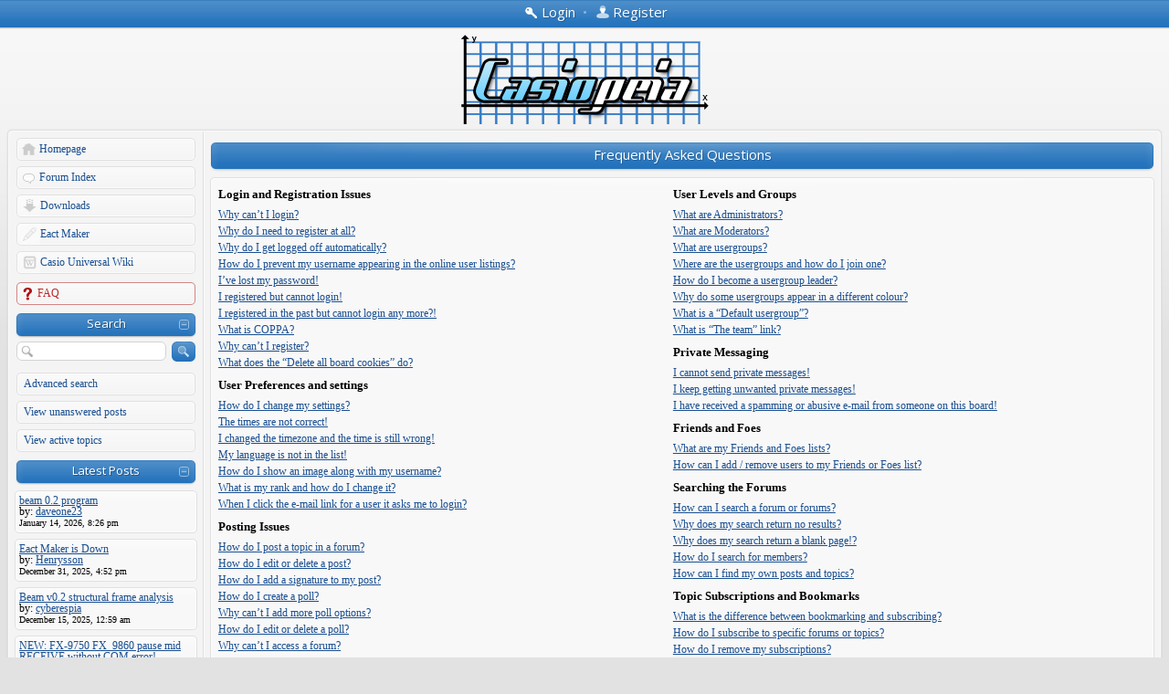

--- FILE ---
content_type: text/css; charset=UTF-8
request_url: https://www.casiopeia.net/forum/style.php?id=2&lang=en&sid=e9f7905b6bb94e23b827e3e810e4de8f
body_size: 10571
content:
/*  phpBB3 Style Sheet
	--------------------------------------------------------------
	Style name:			Artodia: Helion
	Based on style:		prosilver (the default phpBB 3.0.x style)
	Original author:	Tom Beddard ( http://www.subblue.com/ )
	Modified by:		Vjacheslav Trushkin ( http://www.artodia.com/ )
	--------------------------------------------------------------
*/
/*
	Global CSS definitions, overall layout
*/


/*
	CSS Reset
*/
html, body.phpbb, .phpbb div, .phpbb span, .phpbb applet, .phpbb object, .phpbb iframe, .phpbb
h1, .phpbb h2, .phpbb h3, .phpbb h4, .phpbb h5, .phpbb h6, .phpbb p, .phpbb blockquote, .phpbb pre, .phpbb
a, .phpbb abbr, .phpbb acronym, .phpbb address, .phpbb big, .phpbb cite, .phpbb code, .phpbb
del, .phpbb dfn, .phpbb em, .phpbb img, .phpbb ins, .phpbb kbd, .phpbb q, .phpbb s, .phpbb samp, .phpbb
small, .phpbb strike, .phpbb strong, .phpbb sub, .phpbb sup, .phpbb tt, .phpbb var, .phpbb
b, .phpbb u, .phpbb i, .phpbb center, .phpbb
dl, .phpbb dt, .phpbb dd, .phpbb ol, .phpbb ul, .phpbb li, .phpbb
fieldset, .phpbb form, .phpbb label, .phpbb legend, .phpbb
table, .phpbb caption, .phpbb tbody, .phpbb tfoot, .phpbb thead, .phpbb tr, .phpbb th, .phpbb td, .phpbb
article, .phpbb aside, .phpbb canvas, .phpbb details, .phpbb embed, .phpbb 
figure, .phpbb figcaption, .phpbb footer, .phpbb header, .phpbb hgroup, .phpbb 
menu, .phpbb nav, .phpbb output, .phpbb ruby, .phpbb section, .phpbb summary, .phpbb
time, .phpbb mark, .phpbb audio, .phpbb video, .phpbb meter {
	margin: 0;
	padding: 0;
	border: 0;
	font-size: 100%;
	font: inherit;
	vertical-align: baseline;
}
/* HTML5 display-role reset for older browsers */
.phpbb article, .phpbb aside, .phpbb details, .phpbb figcaption, .phpbb figure, .phpbb 
footer, .phpbb header, .phpbb hgroup, .phpbb menu, .phpbb nav, .phpbb section {
	display: block;
}
body.phpbb {
	line-height: 1em;
}
.phpbb ol, .phpbb ul {
	list-style: none;
}
.phpbb blockquote, .phpbb q {
	quotes: none;
}
.phpbb blockquote:before, .phpbb blockquote:after, .phpbb
q:before, .phpbb q:after {
	content: '';
	content: none;
}
.phpbb table {
	border-collapse: collapse;
	border-spacing: 0;
}

/*
	Font
*/
body.phpbb {
	font-family: Verdana;
	font-size: 12px;
	background-position: 0 0;
	background-repeat: repeat-x;
}
body.simple {
	padding: 8px;
}

/*
	Common stuff
*/
.phpbb .clear, .phpbb span.corners-bottom {
	display: block;
	clear: both;
	height: 0;
	overflow: hidden;
}
.phpbb .right {
	text-align: right;
}
.phpbb .nowrap {
	white-space: nowrap;
}

.phpbb p {
	padding: 6px 0;
	line-height: 1.5em;
}

.phpbb .rightside {
	float: right;
	text-align: right;
}
.phpbb .leftside {
	float: left;
	text-align: left;
}
.phpbb .left-box {
	display: block;
	float: left;
	margin-right: 5px;
}
.phpbb .right-box {
	display: block;
	float: right;
	margin-left: 5px;
}

.phpbb hr {
	border-width: 0;
	border-top: 1px solid transparent;
	margin-left: 20px;
	margin-right: 20px;
}



/*
	Header
*/
.phpbb .logo {
	text-align: center;
	padding: 0 0 4px;
}
.phpbb .logo h1 {
	display: none; /* remove this line to show forum name in header */
	font-size: 24px;
	font-weight: normal;
	padding: 10px;
}

/*
	Layout
*/
.phpbb .body-wrapper {
	padding: 0 8px;
	background: transparent none 0 0 repeat-x;
}
.phpbb .forum-wrapper {
	min-height: 400px;
	border: 1px solid transparent;
	border-bottom-width: 0;
	-webkit-border-top-left-radius: 6px;
	-webkit-border-top-right-radius: 6px;
	-moz-border-radius-topleft: 6px;
	-moz-border-radius-topright: 6px;
	border-top-left-radius: 6px;
	border-top-right-radius: 6px;
}
.phpbb .layout-outer {
	padding: 0;
	border: 1px solid transparent;
	border-bottom-width: 0;
	-webkit-border-top-left-radius: 5px;
	-webkit-border-top-right-radius: 5px;
	-moz-border-radius-topleft: 5px;
	-moz-border-radius-topright: 5px;
	border-top-left-radius: 5px;
	border-top-right-radius: 5px;
}
.phpbb div.layout-wrapper {
	display: table;
}
.phpbb .layout-wrapper {
	width: 100%;
}
.phpbb div.layout-wrapper > div {
	display: table-cell;
}
.phpbb table.layout-wrapper {
	border-collapse: separate;
}
.phpbb .layout-wrapper > div, .phpbb table.layout-wrapper > tbody > tr > td {
	vertical-align: top;
	padding: 6px;
	border: 0px solid transparent;
	border-width: 0 1px;
}
.phpbb .layout-wrapper > div:first-child, .phpbb .layout-wrapper > tbody > tr > td:first-child {
	border-left-width: 0;
}
.phpbb .layout-wrapper > div:last-child, .phpbb .layout-wrapper > tbody > tr > td:last-child {
	border-right-width: 0 !important;
}
.phpbb .layout-left, .phpbb .layout-right {
	width: 200px;
	max-width: 200px;
}

.phpbb .page-content {
	padding: 8px;
}
.phpbb .page-content > h3 {
	clear: both;
}

/*
	Footer
*/
.phpbb p.time {
	margin-bottom: 6px;
	padding: 0;
}
.phpbb p.time.first {
	float: right;
	text-align: right;
}
.phpbb .footer {
	padding: 10px 8px 4px;
	background: transparent none 0 0 repeat-x;
}

.phpbb .footer .left { 
	float: left; 
	padding: 0;
}
.phpbb .footer .copyright { 
	margin: 0;
	float: right;
	text-align: right;
	padding: 0;
}
.oldie .phpbb .footer .copyright {
	float: none;
}
.phpbb .footer .arty, .phpbb .footer .phpbb-group {
	display: block;
	float: right;
	width: 0;
	height: 0;
	overflow: hidden;
	margin: 0;
	padding: 0;
	padding-top: 28px;
	padding-left: 60px;
	background: transparent none 0 0 no-repeat;
	opacity: 0.5;
}
.phpbb .footer .arty { 
	background-position: -60px 0;
}
.phpbb .footer .arty:hover, .phpbb .footer .phpbb-group:hover {
	opacity: 1;
}

/*
	Menu
*/
.phpbb ul.menu {
	padding-bottom: 4px;
	margin: -1px 0 0;
}
.phpbb ul.menu-nopadding {
	padding-bottom: 0;
}
.phpbb ul.menu-nopadding + ul.menu {
	margin-top: 0;
}
.phpbb .menu > li {
	width: 200px;
}
.phpbb .menu li.menu-form {
	padding: 2px;
	width: 196px;
}
.phpbb .menu li.menu-item, .phpbb .menu li.menu-section {
	display: block;
	background: transparent none 0 -30px no-repeat;
	width: 190px;
	margin: 0 0 2px;
	padding: 0 0 0 10px;
}

.phpbb .menu li.menu-item a, .phpbb .menu li.menu-section a, .phpbb .menu li.menu-section p {
	display: block;
	background: transparent none 100% 0 no-repeat;
	text-decoration: none;
	margin: 0;
	padding: 7px 10px 0 0;
	height: 22px;
	text-align: left;
	line-height: 1.2em;
	white-space: nowrap;
	max-width: 180px;
	overflow: hidden;
	text-overflow: ellipsis;
	outline-style: none;
}
.phpbb .menu li.menu-section.expandable a {
	max-width: 160px;
	padding-left: 10px;
	padding-right: 20px;
}
.phpbb .menu li.menu-section {
	background-position: 0 0;
}

.phpbb .menu li.menu-section a, .phpbb .menu li.menu-section p {
	font-family: 'Open Sans', sans-serif;
	font-size: 13px;
	background-position: 100% -30px;
	text-align: center;
	padding-top: 6px;
	height: 23px;
}
.phpbb .menu li.menu-section a:hover {
	text-decoration: underline;
}

.phpbb .menu li.menu-home {
	background-position: 0 -60px;
	padding-left: 27px;
	width: 173px;
}

.phpbb .menu li.menu-forum {
	background-position: 0 -90px;
	padding-left: 27px;
	width: 173px;
}
.phpbb .menu li.menu-pm {
	background-position: 0 -120px;
	padding-left: 28px;
	width: 172px;
}
.phpbb .menu li.menu-ucp {
	background-position: 0 -150px;
	padding-left: 29px;
	width: 171px;
}
.phpbb .menu li.menu-down {
	background-position: 0 -180px;
	padding-left: 27px;
	width: 173px;
}
.phpbb .menu li.menu-login {
	background-position: 0 -210px;
	padding-left: 30px;
	width: 170px;
}
.phpbb .menu li.menu-search {
	background-position: 0 -240px;
	padding-left: 30px;
	width: 170px;
}
.phpbb .menu li.menu-users {
	background-position: 0 -270px;
	padding-left: 28px;
	width: 172px;
}
.phpbb .menu li.menu-faq {
	background-position: 0 -300px;
	padding-left: 25px;
	width: 175px;
}
.phpbb .menu li.menu-link {
	background-position: 0 -330px;
	padding-left: 25px;
	width: 175px;
}

/*
	Menu forms, expandable menu sections
*/
.phpbb li.menu-form input, .phpbb li.menu-form a {
	margin-bottom: 6px;
}

.phpbb .menu li.expandable {
	position: relative;
}
.phpbb .menu li.expandable:after {
	display: block;
	position: absolute;
	content: '';
	top: 0;
	bottom: 4px;
	right: 8px;
	z-index: 2;
	width: 13px;
	background: transparent none 0 8px no-repeat;
	opacity: 0.5;
}
.phpbb .menu li.expandable:hover:after {
	opacity: 1;
}
.phpbb .menu li.expandable.collapsed:after {
	background-position: -15px 8px;
	opacity: 1;
}


/*
	Navbar
*/
.phpbb .navbar, .phpbb .linkmcp {
	margin: 6px 0;
	padding: 6px;
	border: 1px solid transparent;
	border-radius: 5px;
	clear: both;
	background: transparent none 0 50% repeat-x;
	line-height: 1em;
}
.phpbb .panel .navbar, .phpbb .panel .linkmcp {
	margin: 0;
	padding: 0;
	border-width: 0;
	border-radius: 0;
}
.phpbb .panel.navbar .inner {
	padding: 0;
}
.phpbb .panel.navbar .panel-inner {
	padding: 2px;
}
.phpbb .navbar:first-child {
	margin-top: 0;
}
.phpbb .navbar:last-child {
	margin-bottom: 0;
}
.ie7 .phpbb .linkmcp {
	height: 12px;
}
.ie7 .phpbb div.navbar {
	height: 20px;
}
.phpbb .navbar:after, .phpbb .linklist:after, .phpbb .topic-actions:after, .phpbb #tabs ul:after, .phpbb #minitabs ul:after, .phpbb dl.details:after {
	content: '';
	display: block;
	clear: both;
}
.phpbb .navbar .left {
	float: left;
}
.phpbb .navbar .right {
	float: right;
}
.phpbb .navbar a {
	text-decoration: none;
}
.phpbb .navbar a:hover {
	text-decoration: underline;
}
.phpbb .linkmcp {
	text-align: right;
}

/*
	Header login
*/
.phpbb .header-login {
	background: transparent none 0 0 repeat-x;
	margin: 0 -8px;
	padding: 6px 0 0;
	text-align: center;
	height: 27px;
	font-size: 15px;
	font-family: 'Open Sans', sans-serif;
	font-weight: 400;
	line-height: 1em;
	white-space: nowrap;
	text-align: center;
}
.ie7 .phpbb .header-login {
	padding-top: 4px;
	height: 29px;
}
.phpbb .header-login > div.popup-trigger {
	display: inline-block;
}
.ie7 .phpbb .header-login > div.popup-trigger {
	display: inline;
	z-index: 2;
	zoom: 1;
}

.phpbb a.header-menu {
	display: inline-block;
	padding: 0 4px;
	text-decoration: none;
	text-align: center;
	min-width: 150px;
}
.phpbb a.header-menu:hover {
	text-decoration: underline;
}

.phpbb a.header-menu.menu-login { 
	text-align: right;
}
.phpbb a.header-menu.menu-register { 
	text-align: left;
}
.phpbb a.header-menu.menu-login > span, .phpbb a.header-menu.menu-register > span {
	padding-left: 20px;
	background: transparent none 0 2px no-repeat;
}
.phpbb a.header-menu.menu-register > span {
	background-position: 0 -28px;
}

/*
	Top links
*/
.phpbb .top-links {
	text-align: center;
	margin: 6px 0;
}
.phpbb .top-links .top-link {
	display: inline-block;
	background: transparent none 0 -30px no-repeat;
	white-space: nowrap;
	text-decoration: none !important;
	line-height: 1em;
	padding: 0;
	padding-left: 12px;
	vertical-align: top;
}
.phpbb .top-links .popup-trigger .top-link {
	padding-left: 29px;
	background-position: 0 -60px;
}
.phpbb .top-links .top-link > span {
	display: inline-block;
	margin: 0;
	padding: 8px 12px 0 0;
	height: 21px;
	background: transparent none 100% 0 no-repeat;
}
.ie7 .phpbb .top-links .popup-trigger {
	display: inline;
	margin-right: 4px;
	z-index: 2;
}
/*
	Page specific code
*/

/*
	Header boxes
*/
.phpbb .topiclist .header, .phpbb h2.header-outer {
	clear: both;
	display: block;
	margin: 6px 0 0;
	padding: 0;
	background: transparent none 0 0 repeat-x;
	border-radius: 0;
	border-width: 0;
	height: 32px;
	overflow: hidden;
}
.phpbb .topiclist .header {
	background: none 50% 0 no-repeat, transparent none 0 0 no-repeat;
	position: relative;
}
.oldie .phpbb .topiclist .header {
	background: transparent none 0 0 no-repeat;
}
.phpbb h2.header.header-outer {
	background-position: 50% 0;
	background-repeat: no-repeat;
}
.phpbb .topiclist .header {
	background-repeat: no-repeat;
}
.phpbb .topiclist .header dl, .phpbb h2.header-outer .header-right, .phpbb h2.header-outer .header-left {
	display: block;
	background: transparent none 100% 0 no-repeat;
	padding: 0;
}
.phpbb h2.header-outer .header-left {
	background-position: 0 0;
}

.phpbb .topiclist .header dd {
	display: none !important;
}
.phpbb .topiclist .header dt, .phpbb h2.header-outer .header-inner {
	clear: both;
	display: block;
	font-size: 15px;
	font-family: 'Open Sans', sans-serif;
	font-weight: 400;
	line-height: 1em;
	white-space: nowrap;
	text-align: center;
	height: 26px !important;
	margin: 0 10px;
	padding: 6px 20px 0 !important;
	overflow: hidden;
	background: transparent none 0 0 repeat-x;
}

.phpbb .topiclist .header a, .phpbb h2.header-outer a, .phpbb .post h3 a {
	text-decoration: none;
}
.phpbb .topiclist .header a:hover, .phpbb h2.header-outer a:hover, .phpbb .post h3 a:hover {
	text-decoration: underline;
}

.ie7 .phpbb .topiclist .header dt, .ie7 .phpbb h2.header-outer .header-inner {
	font-family: Arial;
}

.phpbb .expandable .header:after {
	display: block;
	position: absolute;
	content: '';
	top: 0;
	bottom: 4px;
	right: 8px;
	z-index: 2;
	width: 13px;
	background: transparent none 0 50% no-repeat;
	opacity: 0.5;
}
.phpbb .expandable .header:hover:after {
	opacity: 1;
}
.phpbb .expandable .header.inactive:after {
	background-position: -15px 50%;
	opacity: 1;
}

/*
	Forums list
*/
.phpbb .topiclist {
	clear: both;
	zoom: 1;
}

.phpbb .topiclist {
	display: block;
}
.phpbb .topiclist:after, .phpbb .post:after {
	content: '';
	display: block;
	clear: both;
}

.phpbb .topiclist > li {
	margin: 2px 0;
	padding: 4px 0;
	border: 1px solid transparent;
	border-radius: 6px;
}
.phpbb .topiclist > li.row-outer {
	padding: 0;
}

.phpbb .topiclist dl {
	display: table;
	width: 100%;
}
.phpbb .topiclist dt, .phpbb .topiclist dd {
	display: table-cell;
	vertical-align: middle;
	line-height: 1.5em;
	height: 33px;
	padding: 0 6px;
}
.phpbb .topiclist .icon dt {
	padding-left: 40px;
	height: 39px;
}

.phpbb .topiclist dd {
	border-left: 1px solid transparent;
	text-align: center;
	line-height: 1.3em;
	width: 50px;
}

.phpbb .topiclist dd.info, .phpbb .topiclist dd.time {
	min-width: 220px;
	font-size: 11px;
	line-height: 1.5em;
}
.phpbb .topiclist dd.lastpost, .phpbb .topiclist dd.redirect {
	min-width: 220px;
	text-align: left;
	font-size: 11px;
	line-height: 1.5em;
}
.phpbb .topiclist dd.moderation {
	width: 40%;
	text-align: left;
}
.phpbb .topiclist dd.empty {
	display: none;
}

.phpbb .topiclist .topics dfn, .phpbb .topiclist .posts dfn, .phpbb .topiclist .views dfn {
	text-transform: lowercase;
	display: block;
	font-size: 11px;
}
.phpbb span.forum-image {
	float: left;
	padding-right: 6px;
}
.phpbb dl.icon {
	background: transparent none 3px 50% no-repeat;
}
.phpbb dl.icon dt {
	background: transparent none 3px 50% no-repeat;
}

.phpbb a.forumtitle, .phpbb a.topictitle {
	display: inline-block;
	font-family: Arial;
	font-size: 16px;
	font-weight: normal;
	text-decoration: none;
	line-height: 1em;
}
.phpbb a.topictitle {
	padding-top: 1px;
}
.phpbb a.forumtitle:hover, .phpbb a.topictitle:hover {
	text-decoration: underline;
}

.phpbb p.subforums, .phpbb p.moderators {
	padding: 2px 0 0;
}
.phpbb p.subforums strong, .phpbb p.moderators strong {
	font-weight: normal;
}

/*
	IE7 topics list
*/
.ie7 .phpbb .topiclist dl {
	display: block;
	height: 1%;
}
.ie7 .phpbb .topiclist dl.icon {
	min-height: 39px;
}
.ie7 .phpbb .topiclist dt, .ie7 .phpbb .topiclist dd {
	display: block;
	float: left;
}
.ie7 .phpbb .topiclist dt {
	width: 50%;
	height: 1%;
}
.ie7 .phpbb .topiclist .header dt {
	width: auto;
	float: none;
}
.ie7 .phpbb .topiclist dd {
	width: 8%;
}
.ie7 .phpbb .topiclist dd.lastpost {
	width: 25%;
}	 

.ie7 .phpbb .topiclist .header dl.icon, .ie7 .phpbb .topiclist .header dt {
	min-height: 32px;
	max-height: 32px;
	height: 32px !important;
	padding-top: 0;
	zoom: 1;
}


/*
	Small arrows
*/
.phpbb a.subforum {
	padding-left: 14px;
	background: transparent none 0 50% no-repeat;
}

/*
	Content blocks
*/
.phpbb h2, .phpbb h3 {
	margin: 12px 0 4px;
	font-size: 16px;
	font-family: Helvetica, Arial;
	font-weight: 400;
	line-height: 1.2em;
}

.ie7 .phpbb .panel, .ue7 .phpbb div.rules {
	clear: both;
}
.phpbb .panel, .phpbb div.rules, .phpbb .cp-mini {
	margin: 6px 0;
	padding: 0;
	border: 1px solid transparent;
	border-radius: 6px;
	background: transparent none 0 0 repeat-x;
}
.phpbb .pm-panel-message {
	margin: 0;
	padding: 0;
	border-width: 0;
}
.phpbb .panel .inner, .phpbb .panel .content {
	padding: 4px;
}
.phpbb .panel-outer .panel-inner {
	padding: 0;
}
.phpbb div.rules .inner {
	padding: 10px;
	line-height: 1.5em;
}
.phpbb #information.rules .inner {
	text-align: center;
	padding: 20px;
}
.phpbb .postbody p.rules {
	padding: 10px;
	text-align: center;
	border-radius: 5px;
}

.phpbb .panel-wrapper, .phpbb .panel-wrapper > .panel-inner {
	border-width: 0 !important;
	box-shadow: none !important;
}
.phpbb .panel-wrapper .inner-first {
	padding: 4px 0;
}

.phpbb .panel h2, .phpbb .panel h3 {
	margin: 0;
	padding: 6px 0 0;
}
.phpbb .panel h2:first-child, .phpbb .panel h3:first-child,
.phpbb .panel .corners-top + h2, .phpbb .panel .corners-top + h3 {
	padding-top: 0;
}
.phpbb .panel p {
	padding: 3px 0;
}
.phpbb .panel.stats .inner {
	background: transparent none 5px 50% no-repeat;
	padding-left: 40px;
}
.phpbb div.rules span+strong {
	font-family: Helvetica, Arial;
	font-size: 16px;
	display: inline-block;
	padding-bottom: 4px;
}
.phpbb .rules {
	background-position: 50% 0;
	background-repeat: no-repeat;
}
.phpbb .postbody .rules strong {
	font-weight: normal;
}

.phpbb #message.panel .panel-inner, .phpbb #confirm .panel .panel-inner {
	padding: 10px;
	line-height: 1.5em;
	font-size: 13px;
}

.phpbb h2.header + div.rules, .phpbb h2.header + .navbar, .phpbb h2.header + .topic-actions {
	margin-top: 4px;
}


/*
	Tables
*/
.phpbb table.table1 {
	margin: 6px 0;
	width: 100%;
	border-collapse: separate;
	border-spacing: 2px;
}
.phpbb table.table1 td, .phpbb table.table1 th {
	border: 1px solid transparent;
	border-radius: 5px;
	padding: 4px;
	vertical-align: middle;
}
.phpbb table.table1 th {
	background: transparent none 0 0 repeat-x;
}
.phpbb td.posts, .phpbb td.info {
	text-align: center;
}

/*
	Arrows
*/
.phpbb a.left, .phpbb a.right, .phpbb a.up, .phpbb a.down {
	background: none transparent 0 50% no-repeat;
	padding-left: 10px;
	text-decoration: none;
	line-height: 1em;
	font-size: 12px;
	font-family: Arial;
	transition: background-position 0.25s ease;
	-moz-transition: background-position 0.25s ease;
	-webkit-transition: background-position 0.25s ease;
	-o-transition: background-position 0.25s ease;
	-ms-transition: background-position 0.25s ease;
}
.phpbb a.left:hover, .phpbb a.up:hover, .phpbb a.down:hover {
	background-position: 2px 50%;
}
.phpbb a.right, .phpbb a.right-box.up, .phpbb a.right-box.down {
	background-position: 100% 50%;
	padding-left: 0;
	padding-right: 10px;
}
.phpbb a.right:hover, .phpbb a.right-box.up:hover, .phpbb a.right-box.down:hover {
	background-position: calc(100% - 2px) 50%;
	background-position: -moz-calc(100% - 2px) 50%;
}
.phpbb .submit-buttons a.up {
	margin-top: 6px;
}


/*
	Pagination, topic actions, reported/unapproved posts
*/
.phpbb .display-options {
	text-align: center;
	clear: both;
}
.phpbb .display-options a {
	margin-top: 6px;
}
.phpbb .pagination {
	margin: 0;
	padding: 0;
	line-height: 1em;
}
.ie7 .phpbb .topic-actions {
	min-height: 28px;
}
.phpbb .topic-actions .pagination {
	float: right;
	padding-left: 6px;
	padding-top: 4px;
}
.phpbb .row .pagination {
	float: right;
}
.phpbb .pagination span.page-sep, .phpbb .pagination span.page-dots { display: none; }
.phpbb .pagination span a, .phpbb .pagination span strong {
	display: inline-block;
	margin: 0 1px;
	text-align: center;
	min-width: 10px;
	padding: 2px 3px 3px;
	border-radius: 5px;
	text-decoration: none;
	font-weight: normal;
	background-position: 0 50%;
	background-repeat: repeat-x;
}
.phpbb .pagination span strong { pointer-events: none; }

.phpbb a.unapproved, .phpbb a.reported {
	float: right;
	display: block;
	margin-top: -2px;
	padding-left: 6px;
	opacity: 0.8;
}
.phpbb a.unapproved img, .phpbb a.reported img {
	display: block;
}
.phpbb a.unapproved:hover, .phpbb a.reported:hover {
	opacity: 1;
}
.phpbb div.buttons {
	float: left;
}
.phpbb .inner > div.buttons {
	float: none;
}
.phpbb div.buttons > div {
	margin-right: 5px;
	float: left;
}
.phpbb .topic-actions .search-box {
	float: left;
	padding-top: 3px;
}

.phpbb #jumpbox, .phpbb .jumpbox, .phpbb #jumpbox + form, .phpbb .js-jumpbox {
	display: block;
	float: right;
	text-align: right;
	clear: right;
	margin: 4px 0;
}
.phpbb .jumpbox-js label {
	float: left;
	display: block;
	padding-top: 11px;
	padding-right: 4px;
}

/*
	Posting form
*/
.phpbb #format-buttons {
	padding: 2px 0;
}
.phpbb #smiley-box {
	float: right;
	width: 200px;
}
.phpbb #message-box {
	margin-right: 210px;
}
.phpbb #qr_editor_div #message-box {
	margin-right: 0;
}
.phpbb #message-box textarea {
	width: 98%;
	width: calc(100% - 6px);
	width: -moz-calc(100% - 6px);
}

.phpbb p.error, .phpbb dd.error {
	padding: 6px;
}

/*
	Poll
*/
.phpbb .polls {
	margin: 4px 0 0;
}
.phpbb .polls dl {
	display: table;
	width: 100%;
	border-top: 1px solid transparent;
}
.phpbb .polls dl.votes {
	border-top-width: 0;
}
.phpbb .polls dt, .phpbb .polls dd {
	display: table-cell;
	margin: 0;
	padding: 4px 0 4px 4px;
}
.phpbb .polls dt {
	width: 95%;
	clear: left;
	padding-left: 0;
}
.phpbb .polls dd {
	width: 20%;
}
.phpbb .polls dd.resultbar {
	width: 50%;
	padding-left: 10px;
	padding-right: 10px;
}

.ie7 .phpbb .polls dl, .ie7 .phpbb .polls dt, .ie7 .phpbb .polls dd {
	display: block;
}
.ie7 .phpbb .polls dt, .ie7 .phpbb .polls dd {
	float: left;
}
.ie7 .phpbb .polls dt {
	width: 30%;
}
.ie7 .phpbb .polls dd {
	width: 10%;
}
.ie7 .phpbb .polls dd.resultbar {
	width: 45%;
}

.phpbb .polls dd.resultbar > div {
	min-width: 10px;
	padding: 3px 4px 2px;
	border: 0px solid transparent;
	border-radius: 6px;
	text-align: right;
	line-height: 1em;
	font-size: 12px;
	font-family: Arial;
	background: transparent none 0 50% repeat-x;
}

.phpbb .polls dl.votes dt { 
	display: none; 
}
.phpbb .polls dl.votes dd { 
	text-align: center;
	width: 100%;
	padding-top: 0;
}
.phpbb .content p.author {
	color: #808080;
}


/*
	Posts
*/
.phpbb .post+hr.divider {
	display: none;
}

.phpbb p.author {
	font-size: 12px;
	line-height: 1.5em;
	padding: 0;
}

.phpbb .post {
	margin: 6px 0;
	clear: both;
	position: relative;
}
.phpbb .post-content-wrap {
	display: table;
	width: 100%;
	max-width: 100%;
}
.phpbb .post-content-wrap > span {
	display: none;
}
.phpbb .post-content-wrap > .postbody {
	display: table-cell;
	vertical-align: top;
	width: 100%;
	padding-bottom: 10px;
}
.phpbb .profile + .postbody {
	border-left: 1px solid transparent;
	padding-left: 10px;
	padding-right: 6px;
}
.phpbb .post {
	border: 1px solid transparent;
	border-radius: 6px;
	padding: 0;
	word-wrap: break-word;
}
.phpbb .post-content-wrap > .postprofile, .phpbb .post-content-wrap > .profile {
	display: table-cell;
	vertical-align: top;
	min-width: 190px;
	vertical-align: top;
	padding-bottom: 10px;
}
.phpbb .post .postprofile {
	padding: 0 4px 4px 0;
	word-wrap: break-word;
}

.ie7 .phpbb .post-content-wrap {
	display: block;
}
.ie7 .phpbb .post-content-wrap > .profile {
	display: block;
	float: left;
	width: 190px;
}
.ie7 .phpbb .post-content-wrap > .postbody {
	display: block;
	margin-left: 200px;
	clear: none;
	width: auto;
}
.ie7 .phpbb #topicreview .post .postbody, .ie7 .phpbb #preview.post .postbody {
	margin-left: 0;
}

.phpbb .post .back2top {
	display: block;
	position: absolute;
	z-index: 2;
	right: 8px;
	bottom: 6px;
}
.phpbb .post .back2top a {
	display: inline-block;
	text-decoration: none;
	padding-right: 14px;
	font-size: 11px;
	white-space: nowrap;
	background: transparent none 100% 50% no-repeat;
}

.phpbb .post .content {
	padding-bottom: 4px;
	word-wrap: break-word;
	overflow: hidden;
}

.phpbb .postprofile dt {
	text-align: center;
	font-size: 16px;
	font-family: Arial;
	line-height: 1.2em;
	padding-top: 1px;
	white-space: nowrap;
}
.phpbb .postprofile dt a, .phpbb .postprofile dt a:visited {
	text-decoration: none;
}
.phpbb .postprofile dt a:hover {
	text-decoration: underline;
}
.phpbb .postprofile dt .popup {
	top: 20px;
}
.phpbb .postprofile dt .popup a {
	min-width: 162px;
}
.phpbb .postprofile dd {
	font-size: 11px;
	line-height: 1.1em;
	padding: 4px 6px 0;
}
.phpbb .postprofile dd.poster-rank {
	text-align: center;
	padding-top: 0;
	white-space: nowrap;
}
.phpbb .poster-avatar {
	text-align: center;
	margin: 4px 10px 4px 6px;
	padding: 4px 0 0;
}
.phpbb .poster-avatar.empty span {
	display: block;
	min-height: 90px;
	min-width: 90px;
	background: transparent none 50% 0 no-repeat;
	opacity: 0.8;
	transition: opacity 0.25s ease;
	-moz-transition: opacity 0.25s ease;
	-webkit-transition: opacity 0.25s ease;
	-o-transition: opacity 0.25s ease;
	-ms-transition: opacity 0.25s ease;
}
.phpbb .post:hover .poster-avatar.empty span {
	opacity: 1;
}

.phpbb .online .poster-avatar {
	padding-top: 16px;
	min-width: 90px;
	background: transparent none 50% 0 no-repeat;
}

.phpbb .postbody h3, .phpbb .content h2:first-child {
	clear: none;
	margin: 0;
	padding: 3px 0 1px;
}
.phpbb .postbody .author {
	font-size: 11px;
	margin: 0 0 6px;
}
.phpbb .postbody .author img {
	margin-right: 2px;
}

.phpbb .postbody .searchresults {
	float: right;
	text-align: right;
}

/*
	Post buttons
*/
.phpbb .postbody .profile-icons {
	float: right;
}
.phpbb .postbody .profile-icons li {
	float: left;
	width: auto !important;
	background: none !important;
}

.phpbb .profile-icons a {
	display: block;
	float: left;
	margin: 0 0 0 4px;
	padding: 0;
	text-decoration: none !important;
	width: 21px;
	height: 21px;
	overflow: hidden;
	background: transparent none 0 0 no-repeat;
	outline-style: none;
}
.phpbb .profile-icons a:hover, .phpbb .profile-icons a:active {
	outline-style: none;
}
.phpbb .profile-icons span {
	display: none;
}

.phpbb .profile-icons .edit-icon a {
	width: 58px;
	background-position: 0 -21px;
}
.phpbb .profile-icons .quote-icon a {
	width: 69px;
}
.phpbb .profile-icons .delete-icon a {
	background-position: 0 -42px;
}
.phpbb .profile-icons .info-icon a {
	background-position: -21px -42px;
}
.phpbb .profile-icons .report-icon a {
	background-position: -42px -42px;
}
.phpbb .profile-icons .warn-icon a {
	background-position: -63px -42px;
}

/*
	Other icons
*/
.phpbb .profile-icons > li.pm-icon, .phpbb .profile-icons > li.email-icon, .phpbb .profile-icons > li.web-icon, .phpbb .profile-icons > li.msnm-icon, .phpbb .profile-icons > li.icq-icon, .phpbb .profile-icons > li.yahoo-icon, .phpbb .profile-icons > li.aim-icon, .phpbb .profile-icons > li.jabber-icon {
	display: none;
}

.phpbb .profile-icons > li.pm-icon a, .phpbb .profile-icons > li.email-icon a, .phpbb .profile-icons > li.web-icon a, .phpbb .profile-icons > li.msnm-icon a, .phpbb .profile-icons > li.icq-icon a, .phpbb .profile-icons > li.yahoo-icon a, .phpbb .profile-icons > li.aim-icon a, .phpbb .profile-icons > li.jabber-icon a {
	display: inline;
	width: auto;
	height: auto;
	background-color: transparent !important;
	background-image: none !important;
	text-decoration: underline !important;
}
.phpbb .profile-icons > li.pm-icon span, .phpbb .profile-icons > li.email-icon span, .phpbb .profile-icons > li.web-icon span, .phpbb .profile-icons > li.msnm-icon span, .phpbb .profile-icons > li.icq-icon span, .phpbb .profile-icons > li.yahoo-icon span, .phpbb .profile-icons > li.aim-icon span, .phpbb .profile-icons > li.jabber-icon span {
	display: inline;
}

/*
	Post content
*/
.phpbb .postbody .content {
	font-size: 13px;
	line-height: 1.5em;
}

.phpbb .postbody img, .phpbb .postbody .attach-image {
	max-width: 640px;
	overflow: auto;
}
.phpbb .postbody .attach-image img {
	max-width: none;
}
.phpbb .postbody .rules {
	border: 1px solid transparent;
	margin: 5px 20px;
	padding: 0;
	font-size: 12px;
}
.phpbb .postbody .rules img {
	vertical-align: top;
}
.phpbb .postbody .rules a {
	display: inline-block;
	padding-top: 2px;
	font-weight: bold;
	text-decoration: none;
}
.phpbb .postbody .rules a:hover {
	text-decoration: underline;
}

.phpbb .signature {
	font-size: 12px;
	border-top: 1px solid transparent;
	padding-top: 4px;
	margin-top: 10px;
	line-height: 1.5em;
}
.phpbb .postbody .notice {
	font-size: 12px;
	border: 1px solid transparent;
	margin: 10px 0 0;
	border-radius: 6px;
	padding: 4px;
	line-height: 1.5em;
}
.phpbb .postbody .notice:last-child {
	margin-bottom: 8px;
}

/*
	BBCode
*/
.phpbb blockquote, .phpbb .attachbox, .phpbb .codebox, .phpbb .inline-attachment {
	border: 1px solid transparent;
	margin: 5px 20px;
	padding: 4px;
}
.phpbb blockquote {
	font-size: 12px;
}
.phpbb blockquote cite, .phpbb .attachbox dt, .phpbb .codebox dt {
	display: block;
	line-height: 1em;
	border-bottom: 1px solid transparent;
	margin-bottom: 4px;
	padding: 2px 0 6px;
}
.phpbb .file dt {
	border-bottom-width: 0;
	margin: 0;
	padding-bottom: 6px;
}
.phpbb .codebox dt a {
	display: block;
	float: right;
}

.phpbb .content ul {
    list-style-type: disc;
}
.phpbb .content ol {
    list-style-type: decimal;
}
.phpbb .content li {
    display: list-item;
    margin: 0 0 0 20px;
}

.phpbb .content ul ul, .phpbb .content ol ul {
    list-style-type: circle;
}

.phpbb .content ol ol ul, .phpbb .content ol ul ul, .phpbb .content ul ol ul, .phpbb .content ul ul ul {
    list-style-type: square;
} 

/*
	Forms
*/
.phpbb fieldset {
	line-height: 1.1em;
}
.phpbb fieldset dl {
	padding: 4px 0;
	clear: left;
}
.ie7 .phpbb fieldset dl {
	height: 1%;
}
.phpbb fieldset dt {
	float: left;
	width: 40%;
}
.phpbb fieldset.fields1 dt {
	width: 180px;
}
.phpbb fieldset dd {
	margin-bottom: 3px;
	margin-left: 41%;
	vertical-align: top;
}
.phpbb fieldset.fields1 dd {
	margin-left: 185px;
}

/*
	Lists
*/
.phpbb .linklist li {
	float: left;
}
.phpbb .linklist li.rightside {
	float: right;
}

/*
	Tabs
*/
.phpbb #tabs ul, .phpbb #minitabs ul {
	clear: both;
	display: block;
	margin: 10px 6px -6px;
}
.ie7 .phpbb #tabs ul, .ie7 .phpbb #minitabs ul {
	height: 1%;
}
.phpbb #tabs ul.main-tabs, .phpbb #tabs.cp-tabs ul {
	margin-bottom: 0;
}
.phpbb #tabs.cp-tabs ul {
	margin-left: 0;
}
.phpbb #tabs ul + ul {
	margin-top: 2px;
}
.phpbb #tabs li, .phpbb #minitabs li {
	display: block;
	float: left;
	margin: 0 1px;
	padding: 0;
}
.phpbb #tabs li a, .phpbb #minitabs li a {
	display: block;
	padding: 5px 6px;
	border: 1px solid transparent;
	background: transparent none 0 0 repeat-x;
	border-bottom-width: 0;
	border-top-left-radius: 6px;
	border-top-right-radius: 6px;
	text-decoration: none;
}
.phpbb #tabs .main-tabs li a, .phpbb #tabs.cp-tabs li a {
	border-bottom-width: 1px;
	border-radius: 6px;
}

/*
	Control panel
*/
.phpbb .cp-content {
	clear: both;
}

.phpbb .cp-mini {
	float: left;
	margin: 5px;
	margin-left: 0;
	padding: 5px;
}
.phpbb dl.mini {
	max-height: 140px;
	min-width: 140px;
	min-height: 60px;
	overflow: auto;
}
.phpbb dl.mini dt {
	padding-bottom: 3px;
}

.phpbb #cp-main {
	clear: both;
}

.phpbb dl.pmlist dt {
	width: 40% !important;
}
.phpbb dl.pmlist dt textarea {
	width: 99%;
	width: calc(100% - 6px);
	width: -moz-calc(100% - 6px);
}
.phpbb dl.pmlist dd {
	margin-bottom: 2px;
	margin-left: 41% !important;
}

.phpbb .pm-legend {
	border-left: 10px solid transparent;
	padding: 4px;
	white-space: nowrap;
}
.phpbb .topiclist.pmlist > li > dl {
	padding-left: 4px;
	box-sizing: border-box;
	-moz-box-sizing: border-box;
	-webkit-box-sizing: border-box;
}
.phpbb .topiclist.pmlist > li > dl dt {
	border-left: 4px solid transparent;
}
.phpbb .topiclist.pmlist > li > dl.icon {
	background-position: 15px 50%;
}
.phpbb .topiclist.pmlist > li > dl dt {
	padding-left: 44px;
	background-position: 9px 80%;
}

.phpbb dl.details {
	line-height: 1.5em;
}
.phpbb span.corners-top + dl.details.left-box {
	width: 100% !important;
}
.phpbb dl.details dt {
	clear: left;
	float: left;
	width: 30%;
	text-align: right;
}
.phpbb dl.details dd {
	float: left;
	width: 65%;
	margin: 0 0 5px;
	padding-left: 5px;
}

/*
	Groups
*/
.phpbb table.table1 .name {
	text-align: left;
}
.phpbb table.table1 span.rank-img {
	float: right;
}

/*
	FAQ
*/
.phpbb dl.faq {
	padding-top: 6px;
	line-height: 1.5em;
}
.phpbb dl.faq:first-child {
	padding-top: 0;
}
.phpbb dl.faq dt {
	padding-bottom: 4px;
	font-size: 13px;
	line-height: 1.5em;
	font-weight: bold;
}
.phpbb #faqlinks .column1, .phpbb #faqlinks .column2 {
	float: left;
	width: 49%;
}

/*
	Avatars gallery
*/
.phpbb #gallery label {
	display: block;
	float: left;
	margin: 10px;
	padding: 5px;
	text-align: center;
	border: 1px solid transparent;
}

/*
	RSS feed
*/
.phpbb a.feed-icon-forum {
	display: block;
	float: right;
	width: 0;
	height: 0;
	overflow: hidden;
	margin: 0;
	padding: 18px 0 0 18px;
	background: transparent none 0 0 no-repeat;
}
.phpbb a.feed-icon-forum:hover {
	background-position: 0 -20px;
}

/*
	Transitions
*/
.phpbb .topiclist > li, .phpbb h2.header-outer, .phpbb table.table1 th, 
.phpbb .expandable .header:after, .phpbb .menu li.expandable:after,
.phpbb .buttons a, .phpbb a.button, .phpbb .buttons a span, .phpbb a.button span,
.phpbb input[type="submit"], .phpbb .button1, .phpbb .button2,
.phpbb .pagination span a, .phpbb .pagination span strong,
.phpbb .menu li.menu-item, .phpbb .menu li.menu-section, .phpbb .top-links .top-link, .phpbb .header-login, .phpbb .footer .arty, .phpbb .footer .phpbb-group,
.phpbb .profile-icons a {
    transition: background-color 0.25s ease;
    -webkit-transition: background-color 0.25s ease;
    -moz-transition: background-color 0.25s ease;
    -o-transition: background-color 0.25s ease;
    -ms-transition: background-color 0.25s ease;
}

.phpbb .rules {
    transition: border-color 0.25s ease;
    -webkit-transition: border-color 0.25s ease;
    -moz-transition: border-color 0.25s ease;
    -o-transition: border-color 0.25s ease;
    -ms-transition: border-color 0.25s ease;
}

.phpbb .menu li.menu-item a {
    transition: color 0.25s ease;
    -webkit-transition: color 0.25s ease;
    -moz-transition: color 0.25s ease;
    -o-transition: color 0.25s ease;
    -ms-transition: color 0.25s ease;
}

.phpbb .topiclist > li, .phpbb table.table1 th, .phpbb .expandable .header:after, .phpbb .menu li.expandable:after, .phpbb .footer .arty, .phpbb .footer .phpbb-group, .phpbb .header-login {
	transition-property: background-color, border-color, opacity, color;
	-webkit-transition-property: background-color, border-color, opacity, color;
	-moz-transition-property: background-color, border-color, opacity, color;
	-o-transition-property: background-color, border-color, opacity, color;
	-ms-transition-property: background-color, border-color, opacity, color;
}

/*
	Boxes
*/
.phpbb .topiclist > li.row-outer, .phpbb .panel-outer, .phpbb .post-outer {
	border-width: 0;
	padding: 0;
	border-radius: 0;
	background-position: 50% 0;
	background-repeat: no-repeat;
	zoom: 1;
}

.phpbb .row-inner, .phpbb .panel-inner, .phpbb .post-inner {
	min-height: 12px;
}

.phpbb .row-wrap.row-top, .phpbb .row-wrap.row-bottom,
.phpbb .panel-wrap.row-top, .phpbb .panel-wrap.row-bottom,
.phpbb .post-wrap.row-top, .phpbb .post-wrap.row-bottom {
	display: block;
	height: 5px;
	position: relative;
	margin: 0 5px;
	background: transparent none 0 0 repeat-x;
	zoom: 1;
}
.phpbb .row-wrap.row-top span, .phpbb .row-wrap.row-bottom span,
.phpbb .panel-wrap.row-top span, .phpbb .panel-wrap.row-bottom span,
.phpbb .post-wrap.row-top span, .phpbb .post-wrap.row-bottom span {
	position: absolute;
	width: 5px;
	height: 5px;
	top: 0;
	bottom: 0;
	background: transparent none 0 0 no-repeat;
	zoom: 1;
}
.phpbb .row-top span.row-left, .phpbb .row-bottom span.row-left {
	left: -5px;
}
.phpbb .row-top span.row-right, .phpbb .row-bottom span.row-right {
	right: -5px;
}
.phpbb .row-wrap.row-top, .phpbb .row-wrap.row-top span,
.phpbb .panel-wrap.row-top, .phpbb .panel-wrap.row-top span,
.phpbb .post-wrap.row-top, .phpbb .post-wrap.row-top span { 
	background-position: 0 -9px; 
}

.phpbb .row-wrap.row-left, .phpbb .panel-wrap.row-left, .phpbb .post-wrap.row-left {
	padding-left: 5px;
	background: transparent none 0 0 repeat-y;
	zoom: 1;
}
.phpbb .row-wrap.row-right, .phpbb .panel-wrap.row-right, .phpbb .post-wrap.row-right {
	padding-right: 5px;
	background: transparent none 100% 0 repeat-y;
	zoom: 1;
}
/*
	Forms
*/

.phpbb input[type="text"], .phpbb input[type="password"], .phpbb input[type="email"], .phpbb textarea, .phpbb select, .phpbb input[type="submit"], .phpbb .button1, .phpbb .button2 {
	margin: 0;
	padding: 0;
	font-family: Verdana;
	font-size: 13px;
	line-height: 1.2em;
	outline-style: none;
	border: 1px solid transparent;
	background-position: 0 50%;
}
.phpbb input[type="text"], .phpbb input[type="password"], .phpbb input[type="email"], .phpbb textarea, .phpbb input[type="submit"], .phpbb .button1, .phpbb .button2 {
	-webkit-appearance: none;
}

.phpbb a.button1, .phpbb a.button2 {
	display: inline-block;
	text-decoration: none;
}
.phpbb .button2 {
	background-position: 100% 50%;
}

.phpbb input[type="text"], .phpbb input[type="password"], .phpbb input[type="email"], .phpbb textarea, .phpbb select {
	padding: 2px;
}
.phpbb.browser-mozilla input[type="text"], .phpbb.browser-mozilla input[type="password"], .phpbb.browser-mozilla input[type="email"] {
	padding: 1px 2px 2px;
}
.phpbb input[type="text"]:invalid, .phpbb input[type="password"]:invalid, .phpbb input[type="email"]:invalid, .phpbb textarea:invalid {
	box-shadow: none;
}

.phpbb input[type="submit"], .phpbb .button1, .phpbb .button2 {
	line-height: 1.4em;
	padding: 2px 8px 3px;
	cursor: pointer;
	border-width: 0;
	border-radius: 5px;
}
.ie7 .phpbb input[type="submit"], .ie7 .phpbb .button1, .ie7 .phpbb .button2 {
	padding-top: 0;
	padding-bottom: 1px;
	margin-top: 0;
}

.phpbb a.button1, .phpbb a.button2 {
	line-height: 1em;
	padding: 4px 10px 0;
	height: 19px;
}
.oldie .phpbb a.button1, .oldie .phpbb a.button2 {
	padding-top: 5px;
}
.ie7 .phpbb a.button1, .ie7 .phpbb a.button2 {
	padding-top: 4px;
	padding-bottom: 0;
}
.ie7 .phpbb .menu a.button1, .ie7 .phpbb .menu a.button2 {
	position: relative;
	top: 2px;
}

.phpbb input[type="checkbox"], .phpbb input[type="radio"] {
	margin-top: 0;
	margin-bottom: 0;
}

.phpbb select {
	max-width: 250px;
}
.ie7 .phpbb select {
	width: 250px;
}

.phpbb fieldset.submit-buttons {
	text-align: center;
	padding: 4px 0;
}
.phpbb #format-buttons .button2 {
	border-width: 1px;
	width: auto !important;
}
.ie7 .phpbb #format-buttons .button2 {
	padding: 0;
}

.phpbb #search_keywords {
	padding-left: 19px;
	background-position: 4px 50%;
	background-repeat: no-repeat;
}

.phpbb #edit_reason {
	width: 90%;
}

/*
	Big post buttons
*/
.phpbb .buttons a, .phpbb a.button {
	display: inline-block;
	position: relative;
	margin: 0;
	margin-left: 30px;
	padding: 4px 12px 0 0;
	vertical-align: top;
	height: 26px;
	font-family: Verdana;
	font-size: 12px;
	line-height: 20px;
	text-decoration: none;
	outline-style: none;
	background-position: 100% 0;
	background-repeat: no-repeat;
	max-width: 400px;
}
.phpbb.browser-webkit .buttons a, .phpbb.browser-webkit a.button {
	padding-top: 5px;
	height: 25px;
}

.phpbb .buttons a span, .phpbb a.button span {
	display: block;
	position: absolute;
	top: 0;
	bottom: 0;
	left: -30px;
	width: 30px;
	background-position: 0 -30px;
	background-repeat: no-repeat;
}
.ie7 .phpbb .topic-actions .buttons, .ie7 .phpbb .panel .buttons, .ie7 .phpbb .popup .buttons {
	position: relative;
	left: 30px;
}

.phpbb .buttons .reply-icon a span, .phpbb .buttons .pmreply-icon a span {
	background-position: -30px -30px;
}
.phpbb .buttons .newpm-icon a span {
	background-position: -60px -30px;
}
.phpbb .buttons .post-icon a span {
	background-position: -90px -30px;
}
.phpbb #qr_showeditor_div a span, .phpbb .jumpbox a.button span {
	background-position: -120px -30px;
}
.phpbb .buttons a.icon-login span {
	background-position: -150px -30px;
}
.phpbb .buttons a.icon-register span, .phpbb .buttons .forwardpm-icon a span {
	background-position: -180px -30px;
}

/*
	Menu forms
*/
.phpbb li.menu-form input.inputbox {
	width: 156px;
	border-radius: 6px;
}
.phpbb li.menu-form input.inputbox.search, .phpbb li.menu-form input.inputbox.login, .phpbb li.menu-form input.inputbox.password {
	padding-left: 20px;
	width: 172px;
	background-position: 4px 45%;
	background-repeat: no-repeat;
}
.phpbb li.menu-form input.inputbox.search {
	width: 140px;
}
.phpbb li.menu-form input.button-icon {
	width: 0;
	height: 0;
	padding: 24px 0 0 26px;
	overflow: hidden;
	font-size: 0;
	float: right;
	border-width: 0;
	border-radius: 0;
	background: transparent none 0 -60px no-repeat;
}
.ie7 .phpbb li.menu-form input.button-icon {
	width: 26px;
	height: 24px;
	padding-top: 0;
}
.phpbb li.menu-form label {
	display: block;
	font-size: 11px;
	max-width: 200px;
	white-space: nowrap;
	overflow: hidden;
	text-overflow: ellipsis;
}
.ie7 .phpbb li.menu-form label {
	white-space: normal;
}
.phpbb li.menu-form .buttons {
	float: none;
	text-align: right;
}
/*
	Popups
*/
.phpbb .popup-trigger {
	position: relative;
}
.phpbb .top-links .popup-trigger {
	display: inline-block;
}
.phpbb .top-links .popup .popup-trigger {
	display: block;
}

.phpbb .popup {
	display: none;
	position: absolute;
	left: 0;
	top: 27px;
	z-index: 10;
	padding: 5px;
	margin: 0;
	border: 1px solid transparent;
	min-width: 150px;
	white-space: nowrap;
	text-align: left;
	font-size: 12px;
	line-height: 1.5em;
	font-family: Verdana;
}
.phpbb .popup-list {
	line-height: 1em;
	padding: 0;
}

.ie7 .phpbb .popup {
	top: 24px;
}
.phpbb .menu .popup {
	left: 4px;
}
.phpbb .top-links .popup {
	top: 28px;
}
.phpbb .header-login .popup {
	top: 18px;
	left: auto;
	right: 0;
}
.ie7 .phpbb .header-login .popup {
	top: 20px;
}
.phpbb .popup-list .popup {
	top: 0;
	left: 198px;
}
.phpbb .popup-up .popup {
	top: auto;
	bottom: 0;
}
.phpbb .right .popup {
	left: auto;
	right: 0;
}

.phpbb .popup-trigger:hover > .popup, .phpbb .popup.active {
	display: block;
}

.phpbb .popup p {
	padding: 3px 0;
	line-height: 1.3em;
	font-family: Helvetica, Arial;
	font-size: 13px;
}
.phpbb .popup p.title {
	font-size: 14px;
	padding: 5px 0;
	font-family: Verdana;
}
.phpbb .popup p.title:first-child, .phpbb .popup p:first-child { 
	padding-top: 0;
}
.phpbb .popup p:last-child { 
	padding-bottom: 0;
}

/*
	Login form
*/
.phpbb #phpbb-header-login dd {
	text-align: right;
}
.phpbb #phpbb-header-login p.right {
	padding-right: 4px;
	padding-bottom: 4px;
}

/*
	Links
*/
.phpbb .popup-list li {
	padding: 0;
}

.ie7 .phpbb .popup-list a {
	width: 100%;
}


.phpbb li.popup-link {
	border: 1px solid transparent;
	border-width: 0 1px;
	padding: 0;
	background: transparent none 0 0 repeat-x;
}
.phpbb li.popup-link:first-child {
	border-top-width: 1px;
}
.phpbb li.poup-link:last-child {
	border-bottom-width: 1px;
}
.phpbb .popup.popup-list li.popup-link:hover, .phpbb .show-levels li.level-root, .phpbb .popup-list li.row-new {
	background-position: 0 -27px !important;
}

.phpbb li.popup-link > a, .phpbb li.popup-link > span {
	display: block;
	line-height: 1em;
	padding: 7px 20px 0 8px;
	height: 20px;
	text-decoration: none !important;
	width: 172px;
	min-width: 172px;
	overflow: hidden;
	text-overflow: ellipsis;
}
.phpbb li.popup-link.popup-trigger > a {
	background: transparent none 100% 0 no-repeat;
}
.phpbb li.popup-link.popup-trigger:hover > a {
	background-position: 100% -60px;
}
.phpbb li.poup-link:last-child > a, .phpbb li.poup-link:last-child > span {
	height: 19px;
}

.phpbb .popup-list > ol {
	display: table-row;
}
.phpbb .popup-list > ol > li {
	display: table-cell;
	padding: 0;
}

/*
	Definition lists
*/
.phpbb .popup dl {
	clear: both;
	width: 254px;
	margin: 0;
	padding: 4px;
}
.phpbb .popup dt {
	float: left;
	width: 100px;
	margin: 0;
	padding: 3px 0 0;
}
.phpbb .popup dd {
	width: 150px;
	margin: 0;
	margin-left: 104px;
	padding: 0;
}
.ie7 .phpbb .popup dd {
	margin-left: 0;
}
.phpbb .popup dd input {
	width: 140px;
}
/*
	Colours, URLs
*/

.phpbb h2, .phpbb h3 {
	color: #1a4f90;
	text-shadow: 1px 1px 0 rgba(255, 255, 255, 0.2);
}

.phpbb hr {
	border-top-color: #d4d4d4;
}



/*
	Links
*/
.phpbb a, .phpbb a:visited { 
	color: #1a4f90;
}
.phpbb a:hover, .phpbb a:active {
	color: #bc2a2a;
}

/*
	Layout
*/
body.phpbb {
	background-color: #e2e2e2;
	background-image: url("./styles/art_helion/theme/images/layout_top.png");
}
body.simple {
	background: #f4f4f4;
}

.phpbb .logo h1 {
	color: rgba(255, 255, 255, 0.8);
	text-shadow: 1px 1px 0 rgba(26, 79, 144, 0.7);
}
.oldie .phpbb .logo h1 {
	color: #1a4f90;
}

.phpbb .body-wrapper {
	background-image: url("./styles/art_helion/theme/images/top400.png");
}

.phpbb .layout-outer {
	background-color: #f4f4f4;
	border-color: #e0e0e0;
	box-shadow: 0 0 2px rgba(0, 0, 0, 0.1);
}
.phpbb .forum-wrapper {
	border-color: #fafafa;
}
.phpbb .layout-wrapper > div, .phpbb table.layout-wrapper > tbody > tr > td {
	border-left-color: #fafafa;
	border-right-color: #e0e0e0;
}

.phpbb .footer {
	background-color: #2372bb;
	background-image: url("./styles/art_helion/theme/images/footer.png");
}
.phpbb .footer, .phpbb .footer a, .phpbb .footer a:visited {
	color: #d3e3f1;
}
.phpbb .footer a:hover {
	color: #fff;
}

.phpbb .footer .arty, .phpbb .footer .phpbb-group {
	background-image: url("./styles/art_helion/theme/images/copyrights.png");
}

.phpbb .header-login {
	background-image: url("./styles/art_helion/theme/images/headermenu.png");
	background-color: #2372bb;
	color: #89b3db;
}
.phpbb .header-login:hover {
	background-color: #b01414;
	color: #db8a8a;
}
.phpbb .header-login .popup {
	color: #000;
}

.phpbb a.header-menu.menu-login > span, .phpbb a.header-menu.menu-register > span {
	background-image: url("./styles/art_helion/theme/images/header_login.png");
}

/*
	Boxes
*/
.phpbb .topiclist > li.row-outer, .phpbb .panel-outer, .phpbb .post-outer {
	background-image: url("./styles/art_helion/theme/images/topwhite.png");
}

.phpbb .row-wrap.row-top, .phpbb .row-wrap.row-bottom,
.phpbb .panel-wrap.row-top, .phpbb .panel-wrap.row-bottom,
.phpbb .post-wrap.row-top, .phpbb .post-wrap.row-bottom {
	background-image: url("./styles/art_helion/theme/images/row_tb.png");
}
.phpbb .row-wrap span.row-left, .phpbb .panel-wrap span.row-left, .phpbb .post-wrap span.row-left {
	background-image: url("./styles/art_helion/theme/images/row_cl.png");
}
.phpbb .row-wrap span.row-right, .phpbb .panel-wrap span.row-right, .phpbb .post-wrap span.row-right {
	background-image: url("./styles/art_helion/theme/images/row_cr.png");
}
.phpbb .row-wrap.row-left, .phpbb .panel-wrap.row-left, .phpbb .post-wrap.row-left {
	background-image: url("./styles/art_helion/theme/images/row_l.png");
}
.phpbb .row-wrap.row-right, .phpbb .panel-wrap.row-right, .phpbb .post-wrap.row-right {
	background-image: url("./styles/art_helion/theme/images/row_r.png");
}

/*
	Menu
*/

.phpbb .time {
	color: rgba(0, 0, 0, 0.5);
	text-shadow: 1px 1px 0 rgba(255, 255, 255, 0.5);
}
.oldie .phpbb .time {
	color: #808080;
}

.phpbb .menu li.menu-item, .phpbb .menu li.menu-section {
	background-image: url("./styles/art_helion/theme/images/menu_left.png");
}
.phpbb .menu li.menu-item a, .phpbb .menu li.menu-section a, .phpbb .menu li.menu-section p,
.phpbb li.menu-form input.button-icon {
	background-image: url("./styles/art_helion/theme/images/menu_right.png");
}

.phpbb .menu li.menu-item {
	background-color: #ccc;
}
.phpbb .menu li.menu-item:hover {
	background-color: #2372bb;
}
.phpbb .menu li.menu-item.active {
	background-color: #b01414;
}
.phpbb .menu li.menu-section, .phpbb li.menu-form input.button-icon {
	background-color: #2372bb;
}
.phpbb .menu li.menu-section:hover, .phpbb li.menu-form input.button-icon:hover {
	background-color: #b01414;
}

.phpbb .menu li.menu-item a {
	color: #1a4f90;
}
.phpbb .menu li.menu-item:hover a {
	color: #2372bb;
}
.phpbb .menu li.menu-item.active a {
	color: #bc2a2a;
}

.phpbb .menu li.menu-section p, .phpbb .menu li.menu-section a {
	color: #fff !important;
	text-shadow: 1px 1px 0 rgba(0, 0, 0, 0.3);
}

.phpbb li.menu-form input.inputbox.search {
	background-image: url("./styles/art_helion/theme/images/input_search.png");
}
.phpbb li.menu-form input.inputbox.login {
	background-image: url("./styles/art_helion/theme/images/input_user.png");
}
.phpbb li.menu-form input.inputbox.password {
	background-image: url("./styles/art_helion/theme/images/input_pass.png");
}

/*
	Navbar
*/
.phpbb .navbar, .phpbb .linkmcp {
	border-color: #d4d4d4;
	background-color: #f8f8f8;
	background-image: url("./styles/art_helion/theme/images/white50.png");
	color: #aaa;
}

/*
	Header menu
*/
.phpbb .top-links .top-link, .phpbb .top-links .top-link > span {
	background-image: url("./styles/art_helion/theme/images/topmenu.png");
}
.phpbb .top-links .top-link {
	background-color: #2372bb;
	color: #fff !important;
}
.phpbb .top-links .top-link:hover, .phpbb .top-links .popup-trigger:hover .top-link {
	background-color: #b01414;
}

/*
	Popups
*/
.phpbb .popup {
	background-color: #f8f8f8;
	border-color: #e0e0e0;
	box-shadow: 0 0 3px rgba(0, 0, 0, 0.1);
	-webkit-box-shadow: 0 0 3px rgba(0, 0, 0, 0.1);
}
.phpbb .popup-list {
	background-color: rgba(248, 248, 248, 0.9);
}
.oldie .phpbb .popup-list {
	background-color: #f8f8f8;
}

.phpbb .popup.popup-list li.popup-link {
	border-color: #fbfbfb;
	border-right-color: #e0e0e0;
	background-image: url("./styles/art_helion/theme/images/popup_link.png");
	background-color: #f4f4f4;
}
.phpbb .popup-list > ul > li.popup-link, .phpbb li:last-child > ul > li.popup-link {
	border-right-color: #fbfbfb;
}
.phpbb .popup.popup-list li.popup-link:hover {
	background-color: #f8f8f8;
}
.phpbb .popup-link > a {
	color: #1a4f90;
}

.phpbb .popup.popup-list li.popup-link:hover, .phpbb .popup.popup-list .show-levels li.level-root {
	background-color: #2372bb;
	border-color: #4f8ec9;
	border-right-color: #1f66a8;
}
.phpbb .popup.popup-list .show-levels li.level-root:hover, .phpbb .popup.popup-list ul li.row-new, .phpbb .popup.popup-list ul li.row-new:hover {
	background-color: #b01414;
	border-color: #c04343;
	border-right-color: #9e1212;
}
.phpbb .popup-link:hover > a, .phpbb .show-levels li.level-root > a, .phpbb .popup-list li.row-new > a {
	color: #fff !important;
}

.phpbb li.popup-link.popup-trigger > a {
	background-image: url("./styles/art_helion/theme/images/popup_arrows.png");
}

.phpbb .popup p {
	color: #808080;
}
.phpbb .popup p.title {
	color: #1a4f90;
}
.phpbb .popup p.title:first-child {
	color: #bc2a2a;
}

/*
	Forms
*/
.phpbb input[type="text"], .phpbb input[type="password"], .phpbb input[type="email"], .phpbb textarea, .phpbb select {
	color: #808080;
	background-color: #fff;
	border-color: #d4d4d4;
}
.phpbb input[type="text"]:hover, .phpbb input[type="password"]:hover, .phpbb input[type="email"]:hover, .phpbb textarea:hover, .phpbb select:hover {
	color: #000;
	border-color: #a2b1bc;
}
.phpbb input[type="text"]:focus, .phpbb input[type="password"]:focus, .phpbb input[type="email"]:focus, .phpbb textarea:focus, .phpbb select:focus {
	color: #000;
	border-color: #d28484;
}
.phpbb input[type="text"]:invalid, .phpbb input[type="password"]:invalid, .phpbb input[type="email"]:invalid, .phpbb textarea:invalid {
	color: #d28484;
}
.phpbb input[type="submit"], .phpbb .button1, .phpbb .button2 {
	color: #fff !important;
	background-color: #2372bb;
	background-image: url("./styles/art_helion/theme/images/buttons_bg.png");
	border-color: #2372bb;
	text-shadow: 1px 1px 0 rgba(0, 0, 0, 0.25);
}
.phpbb input[type="submit"]:hover, .phpbb .button1:hover, .phpbb .button2:hover, .phpbb .top-links a.top-link:hover, .phpbb .top-links .popup-trigger:hover a.top-link {
	background-color: #b01414;
	border-color: #b01414;
}
.phpbb #search_keywords {
	background-image: url("./styles/art_helion/theme/images/search.png");
	color: #a8a8a8;
}
.phpbb #search_keywords:hover, .phpbb #search_keywords:focus {
	color: #000;
}

.phpbb p.error, .phpbb dd.error {
	background-color: #b01414;
}
.phpbb p.error, .phpbb p.error a, .phpbb dd.error, .phpbb dd.error a {
	color: #fff !important;
}


/*
	Buttons
*/
.phpbb #format-buttons .button2 {
	background-color: #f8f8f8;
	background-image: url("./styles/art_helion/theme/images/white10.png");
	color: #808080 !important;
	border-color: #d4d4d4;
	text-shadow: 1px 1px 0 rgba(255, 255, 255, 0.2);
}
.phpbb #format-buttons .button2:hover {
	background-color: #2372bb;
	border-color: #2372bb;
	color: #fff !important;
	text-shadow: none;
}

.phpbb .buttons a, .phpbb a.button, .phpbb .buttons a span, .phpbb a.button span {
	background-image: url("./styles/art_helion/theme/images/buttons.png");
	background-color: #2372bb;
	color: #fff !important;
}
.phpbb .buttons a:hover, .phpbb a.button:hover, .phpbb .buttons a:hover span, .phpbb a.button:hover span {
	background-color: #b01414;
}

/*
	Forums list
*/
.phpbb .topiclist .header, .oldie .phpbb .topiclist .header, .phpbb h2.header-outer, .phpbb table.table1 th {
	background-color: #2372bb;
	border-color: #2372bb;
}
.phpbb .topiclist .header.inactive {
	background-color: #808080;
	border-color: #808080;
}
.phpbb .topiclist .header.inactive.unread, .phpbb .topiclist .header:hover, .oldie .phpbb .topiclist .header:hover, .phpbb h2.header-outer:hover, .phpbb table.table1 th:hover {
	background-color: #b01414;
	border-color: #b01414;
}
.phpbb .topiclist .header {
	background-image: url("./styles/art_helion/theme/images/topwhite30.png"), url("./styles/art_helion/theme/images/cat_left.png");
}
.oldie .phpbb .topiclist .header, .phpbb h2.header-outer .header-left {
	background-image: url("./styles/art_helion/theme/images/cat_left.png");
}
.phpbb .topiclist .header dl, .phpbb h2.header-outer .header-right {
	background-image: url("./styles/art_helion/theme/images/cat_right.png");
}
.phpbb .topiclist .header dt, .phpbb h2.header-outer .header-inner {
	background-image: url("./styles/art_helion/theme/images/cat_bg.png");
}
.phpbb table.table1 th {
	background-image: url("./styles/art_helion/theme/images/white20.png");
}
.phpbb h2.header.header-outer {
	background-image: url("./styles/art_helion/theme/images/topwhite30.png");
}
.phpbb .topiclist .header, .phpbb .topiclist .header a, .phpbb .topiclist .header a:visited, .phpbb h2.header-outer, .phpbb h2.header-outer a, .phpbb h2.header-outer a:visited,
.phpbb table.table1 th, .phpbb table.table1 th a, .phpbb table.table1 th a:visited,
.phpbb a.header-menu, .phpbb a.header-menu:visited, .phpbb a.header-menu:hover {
	color: #fff;
	text-shadow: 1px 1px 0 rgba(0, 0, 0, 0.2);
}
.oldie .phpbb .topiclist .header, .oldie .phpbb .topiclist .header a, .oldie .phpbb .topiclist .header a:visited, .oldie .phpbb h2.header-outer, .oldie .phpbb h2.header-outer a,
.phpbb .topiclist .header a:hover, .phpbb h2.header-outer a:hover, .oldie .phpbb table.table1 th, .oldie .phpbb table.table1 th a, .oldie .phpbb table.table1 th a:visited .phpbb table.table1 th a:hover {
	color: #fff;
}

.phpbb .expandable .header:after, .phpbb .menu li.expandable:after {
	background-image: url("./styles/art_helion/theme/images/cat_expand.png");
}

.phpbb .topiclist > li {
	background-color: #f8f8f8;
	border-color: #d4d4d4;
}
.phpbb .topiclist > li.row2 {
	background-color: #fafafa;
}
.phpbb .topiclist > li.reported {
	background-color: #f8f4f4;
	background-image: none;
}
.phpbb .topiclist > li:hover {
	background-color: #fcfcfc;
}
.phpbb .topiclist > li.row2:hover {
	background-color: #fdfdfd;
}
.phpbb .topiclist > li.reported:hover {
	background-color: #f4e9e9;
}
.phpbb .topiclist dd {
	border-color: #e8e8e8;
	color: #444;
}
.phpbb .topiclist .reported dd {
	border-color: #e7c7c7;
}
.phpbb .topiclist .topics dfn, .phpbb .topiclist .posts dfn, .phpbb .topiclist .views dfn, .phpbb .topiclist .lastpost dfn, .phpbb .topiclist .by, .phpbb .topiclist .bull {
	color: #999;
}

.phpbb a.topictitle, .phpbb a.forumtitle {
	color: #1a4f90;
}
.phpbb .unread a.topictitle, .phpbb .unread a.forumtitle, .phpbb a.topictitle:hover, .phpbb a.forumtitle:hover, .phpbb a.subforum.unread {
	color: #bc2a2a;
}

.phpbb .topiclist .icon dt {
	color: #808080;
}
.phpbb .topiclist .header dt {
	color: #fff;
}

.phpbb p.subforums strong, .phpbb p.moderators strong {
	color: #808080;
}

/*
	Blocks
*/
.phpbb .panel, .phpbb .post, .phpbb table.table1 td, .phpbb .cp-mini {
	background-color: #f8f8f8;
	border-color: #d8d8d8;
}
.phpbb .panel.stats .inner {
	background-image: url("./styles/art_helion/theme/images/stats.png");
}

.phpbb div.rules, .phpbb .postbody .rules {
	background-image: url("./styles/art_helion/theme/images/topwhite30.png");
	background-color: #f6e7e7;
	border-color: #eadada;
}
.phpbb div.rules:hover, .phpbb .postbody .rules:hover {
	border-color: #e4c6c6;
}
.phpbb .rules .panel-inner {
	border-color: #f9f2f2;
}
.phpbb div.rules span+strong {
	color: #bc2a2a;
}

.phpbb .panel-wrapper {
	background-color: transparent;
	background-image: none;
}


/*
	Arrows
*/
.phpbb a.subforum {
	background-image: url("./styles/art_helion/imageset/icon_topic_latest.png");
}
.phpbb a.subforum.unread {
	background-image: url("./styles/art_helion/imageset/icon_topic_newest.png");
}
.phpbb a.left {
	background-image: url("./styles/art_helion/theme/images/arrow_left.png");
}
.phpbb a.right {
	background-image: url("./styles/art_helion/theme/images/arrow_right.png");
}
.phpbb a.up {
	background-image: url("./styles/art_helion/theme/images/arrow_up.png");
}
.phpbb a.down {
	background-image: url("./styles/art_helion/theme/images/arrow_down.png");
}

.phpbb .post .back2top a {
	background-image: url("./styles/art_helion/imageset/icon_back_top.png");
}

/*
	Pagination
*/
.phpbb .pagination span {
	color: #999;
}
.phpbb .pagination span a, .phpbb .pagination span strong {
	background-color: #2372bb;
	color: #fff;
	background-image: url("./styles/art_helion/theme/images/pagination.png");
}
.phpbb .pagination span strong, .phpbb .pagination span a:hover {
	background-color: #b01414;
}

/*
	Poll
*/
.phpbb .polls dl {
	border-color: #e0e0e0;
}
.phpbb .polls dd.resultbar > div {
	color: #fff;
	background-color: #2372bb;
	background-image: url("./styles/art_helion/theme/images/poll.png");
}
.phpbb .polls .voted dd.resultbar > div {
	background-color: #b01414;
}

/*
	Post
*/
.phpbb .poster-rank {
	color: #888;
}
.phpbb .postprofile dd strong, .phpbb .postprofile li > strong, .phpbb .postbody .author {
	font-weight: normal;
	color: #606060;
}
.phpbb .profile .poster-avatar.empty span {
	background-image: url("./styles/art_helion/theme/images/avatar.png");
}
.phpbb .online .poster-avatar {
	background-image: url("./styles/art_helion/theme/images/online.png");
}
.phpbb .post-content-wrap > .postbody {
	border-color: #e8e8e8;
}

.phpbb .profile-icons a {
	background-image: url("./styles/art_helion/theme/images/buttons_post.png");
	background-color: #2372bb;
}
.phpbb .profile-icons a:hover {
	background-color: #b01414;
}

.phpbb .signature {
	color: #444;
	border-color: #e8e8e8;
}
.phpbb .postbody .notice {
	background-color: #f6e7e7;
	border-color: #eadada;
}

.phpbb .posthilit {
	background-color: #e3e37f;
}

/*
	BBCode
*/
.phpbb blockquote, .phpbb blockquote cite, .phpbb .attachbox, .phpbb .attachbox dt, .phpbb .codebox, .phpbb .codebox dt, .phpbb .inline-attachment {
	border-color: #e0e0e0;
}
.phpbb blockquote, .phpbb .attachbox, .phpbb .codebox, .phpbb .inline-attachment {
	background-color: #f4f4f4;
}
.phpbb blockquote blockquote, .phpbb blockquote .attachbox, .phpbb blockquote .codebox {
	background-color: #f8f8f8;
}
.phpbb blockquote, .phpbb .attachbox dt, .phpbb .codebox dt {
	color: #606060;
}
.phpbb blockquote cite {
	color: #000;
}

/*
	Tabs
*/
.phpbb #tabs li a, .phpbb #minitabs li a {
	background-color: #f8f8f8;
	border-color: #d8d8d8;
}
.phpbb #tabs li a:hover, .phpbb #minitabs li a:hover {
	background-color: #2372bb;
	border-color: #2372bb;
	color: #fff;
}
.phpbb #tabs li.activetab a, .phpbb #tabs #active-subsection a, .phpbb #minitabs li.activetab a {
	background-color: #2372bb;
	border-color: #2372bb;
	background-image: url("./styles/art_helion/theme/images/buttons_bg.png");
	color: #fff;
}
.phpbb #tabs li.activetab a:hover, .phpbb #tabs #active-subsection a:hover, .phpbb #minitabs li.activetab a:hover {
	background-color: #b01414;
	border-color: #b01414;
	color: #fff;
}

/*
	Control panel
*/
.phpbb .cp-content {
	border-color: #d8d8d8;
}

.phpbb .pm_marked_colour, .phpbb .topiclist > li.pm_marked_colour > dl dt {
	border-color: #982aaf;
}
.phpbb .pm_replied_colour, .phpbb .topiclist > li.pm_replied_colour > dl dt {
	border-color: #2372bb;
}
.phpbb .pm_friend_colour, .phpbb .topiclist > li.pm_friend_colour > dl dt {
	border-color: #2aaf30;
}
.phpbb .pm_foe_colour, .phpbb .topiclist > li.pm_foe_colour > dl dt {
	border-color: #b01414;
}

.phpbb dl.details dt {
	color: #808080;
}
 
/*
	Avatars gallery
*/
.phpbb #gallery label:hover {
	border-color: #d4d4d4;
	background-color: #fafafa;
}

/*
	RSS feed
*/
.phpbb a.feed-icon-forum {
	background-image: url("./styles/art_helion/theme/images/rss.png");
}
